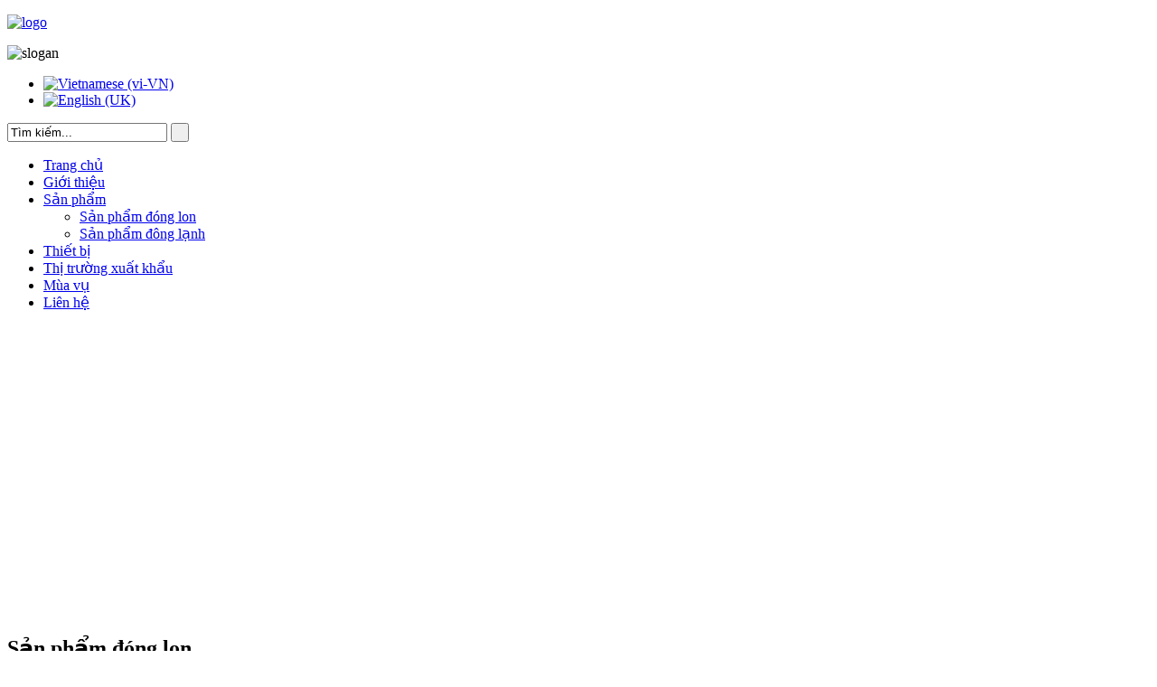

--- FILE ---
content_type: text/html; charset=utf-8
request_url: https://www.minhdung-cannedfoods.com/vi/san-pham/san-pham-dong-lon/20-dua-khoanh.html
body_size: 3716
content:
  <!DOCTYPE html>
<html>
<head>
<link href='http://fonts.googleapis.com/css?family=Roboto:400,400italic,500,500italic,700italic,700,300,300italic&subset=latin,vietnamese' rel='stylesheet' type='text/css'>

      <base href="https://www.minhdung-cannedfoods.com/vi/san-pham/san-pham-dong-lon/20-dua-khoanh.html" />
  <meta http-equiv="content-type" content="text/html; charset=utf-8" />
  <meta name="author" content="Super User" />
  <meta name="generator" content="Hoang Nguyen Informatics" />
  <title>Dứa khoanh</title>
  <link href="https://www.minhdung-cannedfoods.com/vi/san-pham/san-pham-dong-lon/20-dua-khoanh.html" rel="canonical" />
  <link href="/templates/default/favicon.ico" rel="shortcut icon" type="image/vnd.microsoft.icon" />
  <link href="https://www.minhdung-cannedfoods.com/vi/component/search/?Itemid=128&amp;catid=14&amp;id=20&amp;format=opensearch" rel="search" title="Tìm kiếm Minh Dũng" type="application/opensearchdescription+xml" />
  <link rel="stylesheet" href="/templates/default/css/template.css" type="text/css" />
  <link rel="stylesheet" href="/media/mod_languages/css/template.css" type="text/css" />
  <script src="/media/jui/js/jquery.min.js" type="text/javascript"></script>
  <script src="/media/jui/js/jquery-noconflict.js" type="text/javascript"></script>
  <script src="/media/jui/js/jquery-migrate.min.js" type="text/javascript"></script>
  <script src="/media/system/js/tabs-state.js" type="text/javascript"></script>
  <script src="/media/system/js/caption.js" type="text/javascript"></script>
  <script type="text/javascript">
jQuery(window).on('load',  function() {
				new JCaption('img.caption');
			});
  </script>
  <script language="javascript" type="text/javascript">var s5_verticalhorizontal = "null";</script>
  <script language="javascript" type="text/javascript">var s5_hidecar = "true";</script>
  <script language="javascript" type="text/javascript">var s5_hidebut = "true";</script>
  <script language="javascript" type="text/javascript">var s5_hidetext = "true";</script>

    <!--<meta name="viewport" content="width=device-width, initial-scale=1.0">-->  <meta http-equiv="content-type" content="text/html; charset=utf-8" />
    
<div id="fb-root"></div>
<script>(function(d, s, id) {
  var js, fjs = d.getElementsByTagName(s)[0];
  if (d.getElementById(id)) return;
  js = d.createElement(s); js.id = id;
  js.src = "//connect.facebook.net/en_US/sdk.js#xfbml=1&version=v2.0";
  fjs.parentNode.insertBefore(js, fjs);
}(document, 'script', 'facebook-jssdk'));</script>
<script src="//code.jquery.com/jquery-1.10.2.js"></script>

</head>
<body>
<div class="hn-container">
    <div class="cleared"></div>
	<div class="head">
    	<div class="col-1">		<div class="moduletable_logo">
					

<div class="custom_logo"  >
	<p><a href="/../"><img src="/images/data/logo.png" alt="logo" /></a></p></div>
		</div>
	</div>
        <div class="col-2">		<div class="moduletable_loginreg">
					

<div class="custom_loginreg"  >
	<p><img src="/images/headers/slogan.png" alt="slogan" /></p></div>
		</div>
	</div>
        <div class="col-3">
        		<div class="moduletable_lang">
					<div class="mod-languages_lang">

	<ul class="lang-inline">
						<li class="lang-active" dir="ltr">
			<a href="/vi/">
							<img src="/media/mod_languages/images/vi.gif" alt="Vietnamese (vi-VN)" title="Vietnamese (vi-VN)" />						</a>
			</li>
								<li class="" dir="ltr">
			<a href="/en/">
							<img src="/media/mod_languages/images/en.gif" alt="English (UK)" title="English (UK)" />						</a>
			</li>
				</ul>

</div>
		</div>
	
        <div class="cleared"></div>
        		<div class="moduletable_search">
					<div class="search_search">
	<form action="/vi/san-pham/san-pham-dong-lon.html" method="post" class="form-inline">
		<input name="searchword" id="mod-search-searchword" maxlength="20"  class="inputbox search-query" type="text" size="20" value="Tìm kiếm..."  onblur="if (this.value=='') this.value='Tìm kiếm...';" onfocus="if (this.value=='Tìm kiếm...') this.value='';" /> <button class="button btn btn-primary" onclick="this.form.searchword.focus();">&nbsp;</button>		<input type="hidden" name="task" value="search" />
		<input type="hidden" name="option" value="com_search" />
		<input type="hidden" name="Itemid" value="128" />
	</form>
</div>
		</div>
	
        </div>
    </div>
    <div class="cleared"></div>
	 <div class="span12">
   	 		<div class="moduletable_menu">
					<ul class="nav menu_menu">
<li class="item-101"><a href="/vi/" >Trang chủ</a></li><li class="item-116"><a href="/vi/gioi-thieu.html" >Giới thiệu</a></li><li class="item-117 active deeper parent"><a href="/vi/san-pham.html" >Sản phẩm</a><ul class="nav-child unstyled small"><li class="item-128 current active"><a href="/vi/san-pham/san-pham-dong-lon.html" >Sản phẩm đóng lon</a></li><li class="item-129"><a href="/vi/san-pham/san-pham-dong-lanh.html" >Sản phẩm đông lạnh</a></li></ul></li><li class="item-118"><a href="/vi/thiet-bi.html" >Thiết bị</a></li><li class="item-119"><a href="/vi/thi-truong-xuat-khau.html" >Thị trường xuất khẩu</a></li><li class="item-127"><a href="/vi/mua-vu.html" >Mùa vụ</a></li><li class="item-120"><a href="/vi/lien-he.html" >Liên hệ</a></li></ul>
		</div>
	
    </div>
    <div class="cleared"></div>
    <div class="span12">
   	 		<div class="moduletable_banner">
					





	
	


	
		
	
<div style="z-index:0;position: relative; overflow: hidden; height: 323px">

<div id="s5_iacf_outer" style="z-index:1;position: relative; max-height:323px; max-width:978px; overflow:hidden; background:#">

<script type="text/javascript">
var s5_iacf_inc = 18;
</script>


<div id="picture1_s5_iacf" style="padding:0px; display:none; height:323px; opacity:.0;  width:978px; overflow:hidden; background-image: url('/images/banners/banner.jpg'); background-repeat: no-repeat">

<img alt="" style="border:none" id="picture1_blank_s5_iacf" src="/modules/mod_s5_image_and_content_fader/images/blank.gif" height="323px" width="978px"></img>


</div>












</div>

</div>

<script language="javascript" type="text/javascript" src="/modules/mod_s5_image_and_content_fader/js/fader.js"></script>

<script type="text/javascript">


function picture1_s5_iacf(id_s5_iacf) {
        document.getElementById(id_s5_iacf).style.display = "block";
	opacity_s5_iacf(id_s5_iacf, 0, 100, 500);
        window.setTimeout('picture1_done_s5_iacf()',10000);
}

function picture1_done_s5_iacf(){
	picture1_doneload_s5_iacf('picture1_s5_iacf');
}

function picture1_doneload_s5_iacf(id_s5_iacf) {
	opacity_s5_iacf(id_s5_iacf, 100, 0, 500);
        window.setTimeout('picture1_next_s5_iacf()',500);
}

function picture1_next_s5_iacf(id_s5_iacf) {
        document.getElementById('picture1_s5_iacf').style.display = "none";
	if (document.getElementById('picture2_s5_iacf')) {
		picture2_s5_iacf('picture2_s5_iacf');
			}
	else {
		picture1_s5_iacf('picture1_s5_iacf');
			}
}


function picture2_s5_iacf(id_s5_iacf) {
        document.getElementById(id_s5_iacf).style.display = "block";
	opacity_s5_iacf(id_s5_iacf, 0, 100, 500);
        window.setTimeout('picture2_done_s5_iacf()',10000);
}

function picture2_done_s5_iacf(){
	picture2_doneload_s5_iacf('picture2_s5_iacf');
}

function picture2_doneload_s5_iacf(id_s5_iacf) {
	opacity_s5_iacf(id_s5_iacf, 100, 0, 500);
        window.setTimeout('picture2_next_s5_iacf()',500);
}

function picture2_next_s5_iacf(id_s5_iacf) {
        document.getElementById('picture2_s5_iacf').style.display = "none";
	if (document.getElementById('picture3_s5_iacf')) {
		picture3_s5_iacf('picture3_s5_iacf');
			}
	else {
		picture1_s5_iacf('picture1_s5_iacf');
			}
}


function picture3_s5_iacf(id_s5_iacf) {
        document.getElementById(id_s5_iacf).style.display = "block";
	opacity_s5_iacf(id_s5_iacf, 0, 100, 500);
        window.setTimeout('picture3_done_s5_iacf()',10000);
}

function picture3_done_s5_iacf(){
	picture3_doneload_s5_iacf('picture3_s5_iacf');
}

function picture3_doneload_s5_iacf(id_s5_iacf) {
	opacity_s5_iacf(id_s5_iacf, 100, 0, 500);
        window.setTimeout('picture3_next_s5_iacf()',500);
}

function picture3_next_s5_iacf(id_s5_iacf) {
        document.getElementById('picture3_s5_iacf').style.display = "none";
	if (document.getElementById('picture4_s5_iacf')) {
		picture4_s5_iacf('picture4_s5_iacf');
			}
	else {
		picture1_s5_iacf('picture1_s5_iacf');
			}
}


function picture4_s5_iacf(id_s5_iacf) {
        document.getElementById(id_s5_iacf).style.display = "block";
	opacity_s5_iacf(id_s5_iacf, 0, 100, 500);
        window.setTimeout('picture4_done_s5_iacf()',10000);
}

function picture4_done_s5_iacf(){
	picture4_doneload_s5_iacf('picture4_s5_iacf');
}

function picture4_doneload_s5_iacf(id_s5_iacf) {
	opacity_s5_iacf(id_s5_iacf, 100, 0, 500);
        window.setTimeout('picture4_next_s5_iacf()',500);
}

function picture4_next_s5_iacf(id_s5_iacf) {
        document.getElementById('picture4_s5_iacf').style.display = "none";
	if (document.getElementById('picture5_s5_iacf')) {
		picture5_s5_iacf('picture5_s5_iacf');
			}
	else {
		picture1_s5_iacf('picture1_s5_iacf');
			}
}


function picture5_s5_iacf(id_s5_iacf) {
        document.getElementById(id_s5_iacf).style.display = "block";
	opacity_s5_iacf(id_s5_iacf, 0, 100, 500);
        window.setTimeout('picture5_done_s5_iacf()',10000);
}

function picture5_done_s5_iacf(){
	picture5_doneload_s5_iacf('picture5_s5_iacf');
}

function picture5_doneload_s5_iacf(id_s5_iacf) {
	opacity_s5_iacf(id_s5_iacf, 100, 0, 500);
        window.setTimeout('picture5_next_s5_iacf()',500);
}

function picture5_next_s5_iacf(id_s5_iacf) {
        document.getElementById('picture5_s5_iacf').style.display = "none";
	if (document.getElementById('picture6_s5_iacf')) {
		picture6_s5_iacf('picture6_s5_iacf');
			}
	else {
		picture1_s5_iacf('picture1_s5_iacf');
			}
}


function picture6_s5_iacf(id_s5_iacf) {
        document.getElementById(id_s5_iacf).style.display = "block";
	opacity_s5_iacf(id_s5_iacf, 0, 100, 500);
        window.setTimeout('picture6_done_s5_iacf()',10000);
}

function picture6_done_s5_iacf(){
	picture6_doneload_s5_iacf('picture6_s5_iacf');
}

function picture6_doneload_s5_iacf(id_s5_iacf) {
	opacity_s5_iacf(id_s5_iacf, 100, 0, 500);
        window.setTimeout('picture6_next_s5_iacf()',500);
}

function picture6_next_s5_iacf(id_s5_iacf) {
        document.getElementById('picture6_s5_iacf').style.display = "none";
	if (document.getElementById('picture7_s5_iacf')) {
		picture7_s5_iacf('picture7_s5_iacf');
			}
	else {
		picture1_s5_iacf('picture1_s5_iacf');
			}
}


function picture7_s5_iacf(id_s5_iacf) {
        document.getElementById(id_s5_iacf).style.display = "block";
	opacity_s5_iacf(id_s5_iacf, 0, 100, 500);
        window.setTimeout('picture7_done_s5_iacf()',10000);
}

function picture7_done_s5_iacf(){
	picture7_doneload_s5_iacf('picture7_s5_iacf');
}

function picture7_doneload_s5_iacf(id_s5_iacf) {
	opacity_s5_iacf(id_s5_iacf, 100, 0, 500);
        window.setTimeout('picture7_next_s5_iacf()',500);
}

function picture7_next_s5_iacf(id_s5_iacf) {
        document.getElementById('picture7_s5_iacf').style.display = "none";
	if (document.getElementById('picture8_s5_iacf')) {
		picture8_s5_iacf('picture8_s5_iacf');
			}
	else {
		picture1_s5_iacf('picture1_s5_iacf');
			}
}


function picture8_s5_iacf(id_s5_iacf) {
        document.getElementById(id_s5_iacf).style.display = "block";
	opacity_s5_iacf(id_s5_iacf, 0, 100, 500);
        window.setTimeout('picture8_done_s5_iacf()',10000);
}

function picture8_done_s5_iacf(){
	picture8_doneload_s5_iacf('picture8_s5_iacf');
}

function picture8_doneload_s5_iacf(id_s5_iacf) {
	opacity_s5_iacf(id_s5_iacf, 100, 0, 500);
        window.setTimeout('picture8_next_s5_iacf()',500);
}

function picture8_next_s5_iacf(id_s5_iacf) {
        document.getElementById('picture8_s5_iacf').style.display = "none";
	if (document.getElementById('picture9_s5_iacf')) {
		picture9_s5_iacf('picture9_s5_iacf');
			}
	else {
		picture1_s5_iacf('picture1_s5_iacf');
			}
}


function picture9_s5_iacf(id_s5_iacf) {
        document.getElementById(id_s5_iacf).style.display = "block";
	opacity_s5_iacf(id_s5_iacf, 0, 100, 500);
        window.setTimeout('picture9_done_s5_iacf()',10000);
}

function picture9_done_s5_iacf(){
	picture9_doneload_s5_iacf('picture9_s5_iacf');
}

function picture9_doneload_s5_iacf(id_s5_iacf) {
	opacity_s5_iacf(id_s5_iacf, 100, 0, 500);
        window.setTimeout('picture9_next_s5_iacf()',500);
}

function picture9_next_s5_iacf(id_s5_iacf) {
        document.getElementById('picture9_s5_iacf').style.display = "none";
	if (document.getElementById('picture10_s5_iacf')) {
		picture10_s5_iacf('picture10_s5_iacf');
			}
	else {
		picture1_s5_iacf('picture1_s5_iacf');
			}
}


function picture10_s5_iacf(id_s5_iacf) {
        document.getElementById(id_s5_iacf).style.display = "block";
	opacity_s5_iacf(id_s5_iacf, 0, 100, 500);
        window.setTimeout('picture10_done_s5_iacf()',10000);
}

function picture10_done_s5_iacf(){
	picture10_doneload_s5_iacf('picture10_s5_iacf');
}

function picture10_doneload_s5_iacf(id_s5_iacf) {
	opacity_s5_iacf(id_s5_iacf, 100, 0, 500);
        window.setTimeout('picture10_next_s5_iacf()',500);
}

function picture10_next_s5_iacf(id_s5_iacf) {
    document.getElementById('picture10_s5_iacf').style.display = "none";
	picture1_s5_iacf('picture1_s5_iacf');
	}

picture1_s5_iacf('picture1_s5_iacf');

</script>





		</div>
	
    </div>
    <div class="cleared"></div>
    <!-- main container -->
    
    <div class='container'>
               
        <div class='row'>
            <!-- main content area -->
            <div class='span12'>
                
                
<div id="system-message-container">
<div id="system-message">
</div>
</div>
                 <div class="articlecontent">
<div class="item-page">
		<div class="page-header">
		<h2 class="headingcategory"> <span><span>Sản phẩm đóng lon</span></span> </h2>
	</div>
		<div class="contentarticle"> 
		<div class="page-header">
    
		<h1>
        	<span>
												<a href="/vi/san-pham/san-pham-dong-lon/20-dua-khoanh.html"> Dứa khoanh</a>
							 			</span>          
		</h1>
							</div>
	   
    
				
	
	
		
								<div class="pull-left item-image"> <img
		src="/images/sp-dong-lon/dua-khoanh.png" alt=""/> </div>
	
				<table border="0" cellpadding="0">
<tbody>
<tr>
<td>Tên Sản Phẩm</td>
<td>Dứa khoanh&nbsp;</td>
</tr>
<tr>
<td>
<p>Mã sản phẩm</p>
</td>
<td>
<p>MD - SP20/30/A10</p>
</td>
</tr>
<tr>
<td>
<p>Quy cách phẩm chất</p>
</td>
<td>
<p>20oz/30oz/108oz<br />(theo yêu cầu khách hàng)</p>
</td>
</tr>
<tr>
<td>
<p>Đóng gói</p>
</td>
<td>
<p>12 - 24 lon/thùng carton hoặc 06 lon/thùng carton</p>
</td>
</tr>
<tr>
<td>
<p>Trọng lượng cái (g)</p>
</td>
<td>
<p>300, 430, 1510</p>
</td>
</tr>
</tbody>
</table> 
	
				</div>
		 </div></div>

            </div>
        </div>
		  


      
        <!-- footer -->
       
        <div class="row">
        	<div class="span6">
            	
            </div>
            <div class="span6">
            	
            </div>        
        </div>
        
       
    </div>
             <div class="cleared"></div>
    <div id="info">
    	<div class="foot">
            <div class="span4">
                		<div class="moduletable_info">
					<h3><span><span>CÔNG TY TNHH MTV SXTM&DVXK MINH DŨNG</span></span></h3>
					

<div class="custom_info"  >
	<table style="width: 100%;" border="0" cellspacing="0" cellpadding="0">
<tbody>
<tr>
<td colspan="2">Ấp Tân Bình 1, Xã Long Phú, Thị Xã Long Mỹ, Tỉnh Hậu Giang</td>
</tr>
<tr>
<td style="width: 60px;">Điện thoại</td>
<td>:(0293)2478737 / 0903 855 171 (Mr.Hải)</td>
</tr>
<tr>
<td>Email</td>
<td style="text-align: left;">:minhdunglm@yahoo.com.vn :info@mdfoods.com.vn :namhai@mdfoods.com.vn</td>
</tr>
</tbody>
</table></div>
		</div>
	
            </div>
            <div class="span4">
                
            </div>
            <div class="span3">
                		<div class="moduletable_info banquyen">
					

<div class="custom_info banquyen"  >
	<p><a href="maito:gianghaison@yahoo.com"><img src="/images/data/icon-yahoo.png" alt="" /></a><a href="skype:kg-hcm-hai?chat"><img src="/images/data/icon-skype.png" alt="" /><a><a href="mailto:minhdunglm@yahoo.com.vn"><img src="/images/data/icon-email.png" alt="" /></a></p>
<p>Bản quyền © 2014 Minh Dũng</p>
<p><a href="http://hoangnguyen.edu.vn">Công ty thiết kế web</a> <a href="http://hoangnguyen.edu.vn">Hoàng Nguyễn</a></p></div>
		</div>
	
            </div>
         </div>
    </div>
        <div class='row'> 
    	<div class="foot">	
	        
             <div class="cleared"></div>
    	</div>
    </div>
    
</div>
</body>
</html>